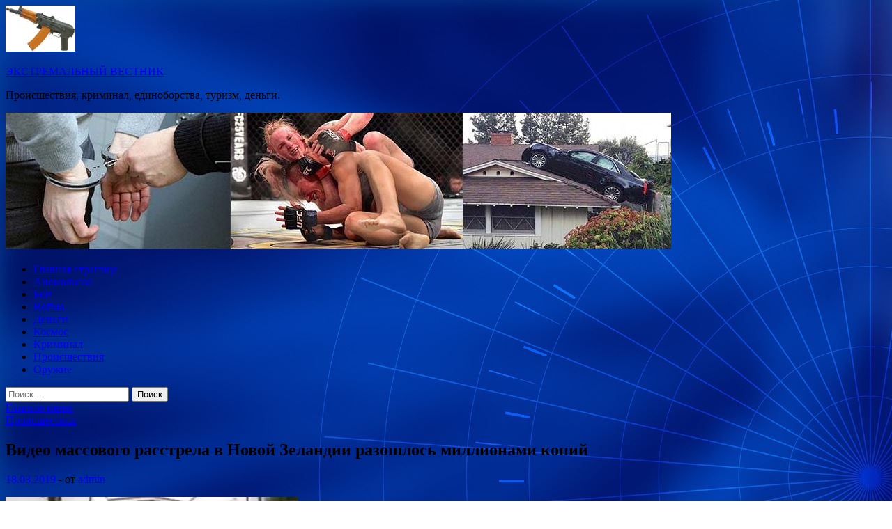

--- FILE ---
content_type: text/html; charset=UTF-8
request_url: https://csu-konda-mp4.ru/proisshestviya/video-massovogo-rasstrela-v-novoi-zelandii-razoshlos-millionami-kopii.html
body_size: 15638
content:
<!DOCTYPE html>
<html lang="ru-RU">
<head>
<meta charset="UTF-8">
<meta name="viewport" content="width=device-width, initial-scale=1">
<link rel="profile" href="http://gmpg.org/xfn/11">

<title>Видео массового расстрела в Новой Зеландии разошлось миллионами копий &#8212; ЭКСТРЕМАЛЬНЫЙ ВЕСТНИК</title>
    <style>
        #wpadminbar #wp-admin-bar-p404_free_top_button .ab-icon:before {
            content: "\f103";
            color: red;
            top: 2px;
        }
    </style>
<meta name='robots' content='max-image-preview:large' />
<link rel='dns-prefetch' href='//fonts.googleapis.com' />
<link rel="alternate" type="application/rss+xml" title="ЭКСТРЕМАЛЬНЫЙ ВЕСТНИК &raquo; Лента" href="https://csu-konda-mp4.ru/feed" />
<link rel="alternate" type="application/rss+xml" title="ЭКСТРЕМАЛЬНЫЙ ВЕСТНИК &raquo; Лента комментариев" href="https://csu-konda-mp4.ru/comments/feed" />
<link rel="alternate" title="oEmbed (JSON)" type="application/json+oembed" href="https://csu-konda-mp4.ru/wp-json/oembed/1.0/embed?url=https%3A%2F%2Fcsu-konda-mp4.ru%2Fproisshestviya%2Fvideo-massovogo-rasstrela-v-novoi-zelandii-razoshlos-millionami-kopii.html" />
<link rel="alternate" title="oEmbed (XML)" type="text/xml+oembed" href="https://csu-konda-mp4.ru/wp-json/oembed/1.0/embed?url=https%3A%2F%2Fcsu-konda-mp4.ru%2Fproisshestviya%2Fvideo-massovogo-rasstrela-v-novoi-zelandii-razoshlos-millionami-kopii.html&#038;format=xml" />
<style id='wp-img-auto-sizes-contain-inline-css' type='text/css'>
img:is([sizes=auto i],[sizes^="auto," i]){contain-intrinsic-size:3000px 1500px}
/*# sourceURL=wp-img-auto-sizes-contain-inline-css */
</style>
<style id='wp-emoji-styles-inline-css' type='text/css'>

	img.wp-smiley, img.emoji {
		display: inline !important;
		border: none !important;
		box-shadow: none !important;
		height: 1em !important;
		width: 1em !important;
		margin: 0 0.07em !important;
		vertical-align: -0.1em !important;
		background: none !important;
		padding: 0 !important;
	}
/*# sourceURL=wp-emoji-styles-inline-css */
</style>
<style id='wp-block-library-inline-css' type='text/css'>
:root{--wp-block-synced-color:#7a00df;--wp-block-synced-color--rgb:122,0,223;--wp-bound-block-color:var(--wp-block-synced-color);--wp-editor-canvas-background:#ddd;--wp-admin-theme-color:#007cba;--wp-admin-theme-color--rgb:0,124,186;--wp-admin-theme-color-darker-10:#006ba1;--wp-admin-theme-color-darker-10--rgb:0,107,160.5;--wp-admin-theme-color-darker-20:#005a87;--wp-admin-theme-color-darker-20--rgb:0,90,135;--wp-admin-border-width-focus:2px}@media (min-resolution:192dpi){:root{--wp-admin-border-width-focus:1.5px}}.wp-element-button{cursor:pointer}:root .has-very-light-gray-background-color{background-color:#eee}:root .has-very-dark-gray-background-color{background-color:#313131}:root .has-very-light-gray-color{color:#eee}:root .has-very-dark-gray-color{color:#313131}:root .has-vivid-green-cyan-to-vivid-cyan-blue-gradient-background{background:linear-gradient(135deg,#00d084,#0693e3)}:root .has-purple-crush-gradient-background{background:linear-gradient(135deg,#34e2e4,#4721fb 50%,#ab1dfe)}:root .has-hazy-dawn-gradient-background{background:linear-gradient(135deg,#faaca8,#dad0ec)}:root .has-subdued-olive-gradient-background{background:linear-gradient(135deg,#fafae1,#67a671)}:root .has-atomic-cream-gradient-background{background:linear-gradient(135deg,#fdd79a,#004a59)}:root .has-nightshade-gradient-background{background:linear-gradient(135deg,#330968,#31cdcf)}:root .has-midnight-gradient-background{background:linear-gradient(135deg,#020381,#2874fc)}:root{--wp--preset--font-size--normal:16px;--wp--preset--font-size--huge:42px}.has-regular-font-size{font-size:1em}.has-larger-font-size{font-size:2.625em}.has-normal-font-size{font-size:var(--wp--preset--font-size--normal)}.has-huge-font-size{font-size:var(--wp--preset--font-size--huge)}.has-text-align-center{text-align:center}.has-text-align-left{text-align:left}.has-text-align-right{text-align:right}.has-fit-text{white-space:nowrap!important}#end-resizable-editor-section{display:none}.aligncenter{clear:both}.items-justified-left{justify-content:flex-start}.items-justified-center{justify-content:center}.items-justified-right{justify-content:flex-end}.items-justified-space-between{justify-content:space-between}.screen-reader-text{border:0;clip-path:inset(50%);height:1px;margin:-1px;overflow:hidden;padding:0;position:absolute;width:1px;word-wrap:normal!important}.screen-reader-text:focus{background-color:#ddd;clip-path:none;color:#444;display:block;font-size:1em;height:auto;left:5px;line-height:normal;padding:15px 23px 14px;text-decoration:none;top:5px;width:auto;z-index:100000}html :where(.has-border-color){border-style:solid}html :where([style*=border-top-color]){border-top-style:solid}html :where([style*=border-right-color]){border-right-style:solid}html :where([style*=border-bottom-color]){border-bottom-style:solid}html :where([style*=border-left-color]){border-left-style:solid}html :where([style*=border-width]){border-style:solid}html :where([style*=border-top-width]){border-top-style:solid}html :where([style*=border-right-width]){border-right-style:solid}html :where([style*=border-bottom-width]){border-bottom-style:solid}html :where([style*=border-left-width]){border-left-style:solid}html :where(img[class*=wp-image-]){height:auto;max-width:100%}:where(figure){margin:0 0 1em}html :where(.is-position-sticky){--wp-admin--admin-bar--position-offset:var(--wp-admin--admin-bar--height,0px)}@media screen and (max-width:600px){html :where(.is-position-sticky){--wp-admin--admin-bar--position-offset:0px}}

/*# sourceURL=wp-block-library-inline-css */
</style><style id='global-styles-inline-css' type='text/css'>
:root{--wp--preset--aspect-ratio--square: 1;--wp--preset--aspect-ratio--4-3: 4/3;--wp--preset--aspect-ratio--3-4: 3/4;--wp--preset--aspect-ratio--3-2: 3/2;--wp--preset--aspect-ratio--2-3: 2/3;--wp--preset--aspect-ratio--16-9: 16/9;--wp--preset--aspect-ratio--9-16: 9/16;--wp--preset--color--black: #000000;--wp--preset--color--cyan-bluish-gray: #abb8c3;--wp--preset--color--white: #ffffff;--wp--preset--color--pale-pink: #f78da7;--wp--preset--color--vivid-red: #cf2e2e;--wp--preset--color--luminous-vivid-orange: #ff6900;--wp--preset--color--luminous-vivid-amber: #fcb900;--wp--preset--color--light-green-cyan: #7bdcb5;--wp--preset--color--vivid-green-cyan: #00d084;--wp--preset--color--pale-cyan-blue: #8ed1fc;--wp--preset--color--vivid-cyan-blue: #0693e3;--wp--preset--color--vivid-purple: #9b51e0;--wp--preset--gradient--vivid-cyan-blue-to-vivid-purple: linear-gradient(135deg,rgb(6,147,227) 0%,rgb(155,81,224) 100%);--wp--preset--gradient--light-green-cyan-to-vivid-green-cyan: linear-gradient(135deg,rgb(122,220,180) 0%,rgb(0,208,130) 100%);--wp--preset--gradient--luminous-vivid-amber-to-luminous-vivid-orange: linear-gradient(135deg,rgb(252,185,0) 0%,rgb(255,105,0) 100%);--wp--preset--gradient--luminous-vivid-orange-to-vivid-red: linear-gradient(135deg,rgb(255,105,0) 0%,rgb(207,46,46) 100%);--wp--preset--gradient--very-light-gray-to-cyan-bluish-gray: linear-gradient(135deg,rgb(238,238,238) 0%,rgb(169,184,195) 100%);--wp--preset--gradient--cool-to-warm-spectrum: linear-gradient(135deg,rgb(74,234,220) 0%,rgb(151,120,209) 20%,rgb(207,42,186) 40%,rgb(238,44,130) 60%,rgb(251,105,98) 80%,rgb(254,248,76) 100%);--wp--preset--gradient--blush-light-purple: linear-gradient(135deg,rgb(255,206,236) 0%,rgb(152,150,240) 100%);--wp--preset--gradient--blush-bordeaux: linear-gradient(135deg,rgb(254,205,165) 0%,rgb(254,45,45) 50%,rgb(107,0,62) 100%);--wp--preset--gradient--luminous-dusk: linear-gradient(135deg,rgb(255,203,112) 0%,rgb(199,81,192) 50%,rgb(65,88,208) 100%);--wp--preset--gradient--pale-ocean: linear-gradient(135deg,rgb(255,245,203) 0%,rgb(182,227,212) 50%,rgb(51,167,181) 100%);--wp--preset--gradient--electric-grass: linear-gradient(135deg,rgb(202,248,128) 0%,rgb(113,206,126) 100%);--wp--preset--gradient--midnight: linear-gradient(135deg,rgb(2,3,129) 0%,rgb(40,116,252) 100%);--wp--preset--font-size--small: 13px;--wp--preset--font-size--medium: 20px;--wp--preset--font-size--large: 36px;--wp--preset--font-size--x-large: 42px;--wp--preset--spacing--20: 0.44rem;--wp--preset--spacing--30: 0.67rem;--wp--preset--spacing--40: 1rem;--wp--preset--spacing--50: 1.5rem;--wp--preset--spacing--60: 2.25rem;--wp--preset--spacing--70: 3.38rem;--wp--preset--spacing--80: 5.06rem;--wp--preset--shadow--natural: 6px 6px 9px rgba(0, 0, 0, 0.2);--wp--preset--shadow--deep: 12px 12px 50px rgba(0, 0, 0, 0.4);--wp--preset--shadow--sharp: 6px 6px 0px rgba(0, 0, 0, 0.2);--wp--preset--shadow--outlined: 6px 6px 0px -3px rgb(255, 255, 255), 6px 6px rgb(0, 0, 0);--wp--preset--shadow--crisp: 6px 6px 0px rgb(0, 0, 0);}:where(.is-layout-flex){gap: 0.5em;}:where(.is-layout-grid){gap: 0.5em;}body .is-layout-flex{display: flex;}.is-layout-flex{flex-wrap: wrap;align-items: center;}.is-layout-flex > :is(*, div){margin: 0;}body .is-layout-grid{display: grid;}.is-layout-grid > :is(*, div){margin: 0;}:where(.wp-block-columns.is-layout-flex){gap: 2em;}:where(.wp-block-columns.is-layout-grid){gap: 2em;}:where(.wp-block-post-template.is-layout-flex){gap: 1.25em;}:where(.wp-block-post-template.is-layout-grid){gap: 1.25em;}.has-black-color{color: var(--wp--preset--color--black) !important;}.has-cyan-bluish-gray-color{color: var(--wp--preset--color--cyan-bluish-gray) !important;}.has-white-color{color: var(--wp--preset--color--white) !important;}.has-pale-pink-color{color: var(--wp--preset--color--pale-pink) !important;}.has-vivid-red-color{color: var(--wp--preset--color--vivid-red) !important;}.has-luminous-vivid-orange-color{color: var(--wp--preset--color--luminous-vivid-orange) !important;}.has-luminous-vivid-amber-color{color: var(--wp--preset--color--luminous-vivid-amber) !important;}.has-light-green-cyan-color{color: var(--wp--preset--color--light-green-cyan) !important;}.has-vivid-green-cyan-color{color: var(--wp--preset--color--vivid-green-cyan) !important;}.has-pale-cyan-blue-color{color: var(--wp--preset--color--pale-cyan-blue) !important;}.has-vivid-cyan-blue-color{color: var(--wp--preset--color--vivid-cyan-blue) !important;}.has-vivid-purple-color{color: var(--wp--preset--color--vivid-purple) !important;}.has-black-background-color{background-color: var(--wp--preset--color--black) !important;}.has-cyan-bluish-gray-background-color{background-color: var(--wp--preset--color--cyan-bluish-gray) !important;}.has-white-background-color{background-color: var(--wp--preset--color--white) !important;}.has-pale-pink-background-color{background-color: var(--wp--preset--color--pale-pink) !important;}.has-vivid-red-background-color{background-color: var(--wp--preset--color--vivid-red) !important;}.has-luminous-vivid-orange-background-color{background-color: var(--wp--preset--color--luminous-vivid-orange) !important;}.has-luminous-vivid-amber-background-color{background-color: var(--wp--preset--color--luminous-vivid-amber) !important;}.has-light-green-cyan-background-color{background-color: var(--wp--preset--color--light-green-cyan) !important;}.has-vivid-green-cyan-background-color{background-color: var(--wp--preset--color--vivid-green-cyan) !important;}.has-pale-cyan-blue-background-color{background-color: var(--wp--preset--color--pale-cyan-blue) !important;}.has-vivid-cyan-blue-background-color{background-color: var(--wp--preset--color--vivid-cyan-blue) !important;}.has-vivid-purple-background-color{background-color: var(--wp--preset--color--vivid-purple) !important;}.has-black-border-color{border-color: var(--wp--preset--color--black) !important;}.has-cyan-bluish-gray-border-color{border-color: var(--wp--preset--color--cyan-bluish-gray) !important;}.has-white-border-color{border-color: var(--wp--preset--color--white) !important;}.has-pale-pink-border-color{border-color: var(--wp--preset--color--pale-pink) !important;}.has-vivid-red-border-color{border-color: var(--wp--preset--color--vivid-red) !important;}.has-luminous-vivid-orange-border-color{border-color: var(--wp--preset--color--luminous-vivid-orange) !important;}.has-luminous-vivid-amber-border-color{border-color: var(--wp--preset--color--luminous-vivid-amber) !important;}.has-light-green-cyan-border-color{border-color: var(--wp--preset--color--light-green-cyan) !important;}.has-vivid-green-cyan-border-color{border-color: var(--wp--preset--color--vivid-green-cyan) !important;}.has-pale-cyan-blue-border-color{border-color: var(--wp--preset--color--pale-cyan-blue) !important;}.has-vivid-cyan-blue-border-color{border-color: var(--wp--preset--color--vivid-cyan-blue) !important;}.has-vivid-purple-border-color{border-color: var(--wp--preset--color--vivid-purple) !important;}.has-vivid-cyan-blue-to-vivid-purple-gradient-background{background: var(--wp--preset--gradient--vivid-cyan-blue-to-vivid-purple) !important;}.has-light-green-cyan-to-vivid-green-cyan-gradient-background{background: var(--wp--preset--gradient--light-green-cyan-to-vivid-green-cyan) !important;}.has-luminous-vivid-amber-to-luminous-vivid-orange-gradient-background{background: var(--wp--preset--gradient--luminous-vivid-amber-to-luminous-vivid-orange) !important;}.has-luminous-vivid-orange-to-vivid-red-gradient-background{background: var(--wp--preset--gradient--luminous-vivid-orange-to-vivid-red) !important;}.has-very-light-gray-to-cyan-bluish-gray-gradient-background{background: var(--wp--preset--gradient--very-light-gray-to-cyan-bluish-gray) !important;}.has-cool-to-warm-spectrum-gradient-background{background: var(--wp--preset--gradient--cool-to-warm-spectrum) !important;}.has-blush-light-purple-gradient-background{background: var(--wp--preset--gradient--blush-light-purple) !important;}.has-blush-bordeaux-gradient-background{background: var(--wp--preset--gradient--blush-bordeaux) !important;}.has-luminous-dusk-gradient-background{background: var(--wp--preset--gradient--luminous-dusk) !important;}.has-pale-ocean-gradient-background{background: var(--wp--preset--gradient--pale-ocean) !important;}.has-electric-grass-gradient-background{background: var(--wp--preset--gradient--electric-grass) !important;}.has-midnight-gradient-background{background: var(--wp--preset--gradient--midnight) !important;}.has-small-font-size{font-size: var(--wp--preset--font-size--small) !important;}.has-medium-font-size{font-size: var(--wp--preset--font-size--medium) !important;}.has-large-font-size{font-size: var(--wp--preset--font-size--large) !important;}.has-x-large-font-size{font-size: var(--wp--preset--font-size--x-large) !important;}
/*# sourceURL=global-styles-inline-css */
</style>

<style id='classic-theme-styles-inline-css' type='text/css'>
/*! This file is auto-generated */
.wp-block-button__link{color:#fff;background-color:#32373c;border-radius:9999px;box-shadow:none;text-decoration:none;padding:calc(.667em + 2px) calc(1.333em + 2px);font-size:1.125em}.wp-block-file__button{background:#32373c;color:#fff;text-decoration:none}
/*# sourceURL=/wp-includes/css/classic-themes.min.css */
</style>
<link rel='stylesheet' id='hitmag-fonts-css' href='//fonts.googleapis.com/css?family=Ubuntu%3A400%2C500%2C700%7CLato%3A400%2C700%2C400italic%2C700italic%7COpen+Sans%3A400%2C400italic%2C700&#038;subset=latin%2Clatin-ext' type='text/css' media='all' />
<link rel='stylesheet' id='font-awesome-css' href='https://csu-konda-mp4.ru/wp-content/themes/hitmag/css/font-awesome.min.css?ver=4.7.0' type='text/css' media='all' />
<link rel='stylesheet' id='hitmag-style-css' href='https://csu-konda-mp4.ru/wp-content/themes/hitmag/style.css?ver=f1f090a9a3b4dc33eb9297f7fecf4019' type='text/css' media='all' />
<link rel='stylesheet' id='jquery-flexslider-css' href='https://csu-konda-mp4.ru/wp-content/themes/hitmag/css/flexslider.css?ver=f1f090a9a3b4dc33eb9297f7fecf4019' type='text/css' media='screen' />
<link rel='stylesheet' id='jquery-magnific-popup-css' href='https://csu-konda-mp4.ru/wp-content/themes/hitmag/css/magnific-popup.css?ver=f1f090a9a3b4dc33eb9297f7fecf4019' type='text/css' media='all' />
<link rel='stylesheet' id='wp-pagenavi-css' href='https://csu-konda-mp4.ru/wp-content/plugins/wp-pagenavi/pagenavi-css.css?ver=2.70' type='text/css' media='all' />
<script type="text/javascript" src="https://csu-konda-mp4.ru/wp-includes/js/jquery/jquery.min.js?ver=3.7.1" id="jquery-core-js"></script>
<script type="text/javascript" src="https://csu-konda-mp4.ru/wp-includes/js/jquery/jquery-migrate.min.js?ver=3.4.1" id="jquery-migrate-js"></script>
<link rel="https://api.w.org/" href="https://csu-konda-mp4.ru/wp-json/" /><link rel="alternate" title="JSON" type="application/json" href="https://csu-konda-mp4.ru/wp-json/wp/v2/posts/1373" /><link rel="EditURI" type="application/rsd+xml" title="RSD" href="https://csu-konda-mp4.ru/xmlrpc.php?rsd" />

<link rel="canonical" href="https://csu-konda-mp4.ru/proisshestviya/video-massovogo-rasstrela-v-novoi-zelandii-razoshlos-millionami-kopii.html" />
<link rel='shortlink' href='https://csu-konda-mp4.ru/?p=1373' />
<style type="text/css" id="custom-background-css">
body.custom-background { background-image: url("https://csu-konda-mp4.ru/wp-content/uploads/2019/03/sinyaya.jpg"); background-position: left top; background-size: auto; background-repeat: repeat; background-attachment: scroll; }
</style>
	<link rel="icon" href="https://csu-konda-mp4.ru/wp-content/uploads/2019/03/avtomat.jpg" sizes="32x32" />
<link rel="icon" href="https://csu-konda-mp4.ru/wp-content/uploads/2019/03/avtomat.jpg" sizes="192x192" />
<link rel="apple-touch-icon" href="https://csu-konda-mp4.ru/wp-content/uploads/2019/03/avtomat.jpg" />
<meta name="msapplication-TileImage" content="https://csu-konda-mp4.ru/wp-content/uploads/2019/03/avtomat.jpg" />
</head>

<body class="wp-singular post-template-default single single-post postid-1373 single-format-standard custom-background wp-custom-logo wp-theme-hitmag th-right-sidebar">

<div id="page" class="site hitmag-wrapper">
	<a class="skip-link screen-reader-text" href="#content">Перейти к содержимому</a>

	<header id="masthead" class="site-header" role="banner">
		
		
		<div class="header-main-area">
			<div class="hm-container">
			<div class="site-branding">
				<div class="site-branding-content">
					<div class="hm-logo">
						<a href="https://csu-konda-mp4.ru/" class="custom-logo-link" rel="home"><img width="100" height="66" src="https://csu-konda-mp4.ru/wp-content/uploads/2019/03/avtomat.jpg" class="custom-logo" alt="ЭКСТРЕМАЛЬНЫЙ ВЕСТНИК" decoding="async" /></a>					</div><!-- .hm-logo -->

					<div class="hm-site-title">
													<p class="site-title"><a href="https://csu-konda-mp4.ru/" rel="home">ЭКСТРЕМАЛЬНЫЙ ВЕСТНИК</a></p>
													<p class="site-description">Происшествия, криминал, единоборства, туризм, деньги.</p>
											</div><!-- .hm-site-title -->
				</div><!-- .site-branding-content -->
			</div><!-- .site-branding -->

						</div><!-- .hm-container -->
		</div><!-- .header-main-area -->

		<div class="hm-header-image"><img src="https://csu-konda-mp4.ru/wp-content/uploads/2019/03/csu_conda.jpg" height="196" width="955" alt="" /></div>
		<div class="hm-nav-container">
			<nav id="site-navigation" class="main-navigation" role="navigation">
				<div class="hm-container">
				<div class="menu-glavnoe-menyu-container"><ul id="primary-menu" class="menu"><li id="menu-item-16" class="menu-item menu-item-type-custom menu-item-object-custom menu-item-home menu-item-16"><a href="http://csu-konda-mp4.ru/">Главная страница</a></li>
<li id="menu-item-90" class="menu-item menu-item-type-taxonomy menu-item-object-category menu-item-90"><a href="https://csu-konda-mp4.ru/category/anomalnoe">Аномальное</a></li>
<li id="menu-item-88" class="menu-item menu-item-type-taxonomy menu-item-object-category menu-item-88"><a href="https://csu-konda-mp4.ru/category/boi">Бои</a></li>
<li id="menu-item-89" class="menu-item menu-item-type-taxonomy menu-item-object-category menu-item-89"><a href="https://csu-konda-mp4.ru/category/vojna">Война</a></li>
<li id="menu-item-91" class="menu-item menu-item-type-taxonomy menu-item-object-category menu-item-91"><a href="https://csu-konda-mp4.ru/category/dengi">Деньги</a></li>
<li id="menu-item-84" class="menu-item menu-item-type-taxonomy menu-item-object-category menu-item-84"><a href="https://csu-konda-mp4.ru/category/kosmos">Космос</a></li>
<li id="menu-item-85" class="menu-item menu-item-type-taxonomy menu-item-object-category menu-item-85"><a href="https://csu-konda-mp4.ru/category/kriminal">Криминал</a></li>
<li id="menu-item-86" class="menu-item menu-item-type-taxonomy menu-item-object-category current-post-ancestor current-menu-parent current-post-parent menu-item-86"><a href="https://csu-konda-mp4.ru/category/proisshestviya">Происшествия</a></li>
<li id="menu-item-87" class="menu-item menu-item-type-taxonomy menu-item-object-category menu-item-87"><a href="https://csu-konda-mp4.ru/category/oruzhie">Оружие</a></li>
</ul></div>
									<div class="hm-search-button-icon"></div>
					<div class="hm-search-box-container">
						<div class="hm-search-box">
							<form role="search" method="get" class="search-form" action="https://csu-konda-mp4.ru/">
				<label>
					<span class="screen-reader-text">Найти:</span>
					<input type="search" class="search-field" placeholder="Поиск&hellip;" value="" name="s" />
				</label>
				<input type="submit" class="search-submit" value="Поиск" />
			</form>						</div><!-- th-search-box -->
					</div><!-- .th-search-box-container -->
								</div><!-- .hm-container -->
			</nav><!-- #site-navigation -->
			<a href="#" class="navbutton" id="main-nav-button">Главное меню</a>
			<div class="responsive-mainnav"></div>
		</div><!-- .hm-nav-container -->

		
	</header><!-- #masthead -->

	<div id="content" class="site-content">
		<div class="hm-container">

	<div id="primary" class="content-area">
		<main id="main" class="site-main" role="main">

		
<article id="post-1373" class="hitmag-single post-1373 post type-post status-publish format-standard has-post-thumbnail hentry category-proisshestviya">
	<header class="entry-header">
		<div class="cat-links"><a href="https://csu-konda-mp4.ru/category/proisshestviya" rel="category tag">Происшествия</a></div><h1 class="entry-title">Видео массового расстрела в Новой Зеландии разошлось миллионами копий</h1>		<div class="entry-meta">
			<span class="posted-on"><a href="https://csu-konda-mp4.ru/proisshestviya/video-massovogo-rasstrela-v-novoi-zelandii-razoshlos-millionami-kopii.html" rel="bookmark"><time class="entry-date published updated" datetime="2019-03-18T05:00:08+03:00">18.03.2019</time></a></span><span class="meta-sep"> - </span><span class="byline"> от <span class="author vcard"><a class="url fn n" href="https://csu-konda-mp4.ru/author/admin">admin</a></span></span>		</div><!-- .entry-meta -->
		
	</header><!-- .entry-header -->
	
	

	<div class="entry-content">
		<p><img decoding="async" alt="Видео массового расстрела в&nbsp;Новой Зеландии разошлось миллионами копий" src="/wp-content/uploads/2019/03/53adf93974f1588213edc438589a5002.jpg" class="aligncenter" /> </p>
<p>Facebook удалил 1,5 миллиона видео с моментом нападения террориста на прихожан мечети в Новой Зеландии. Об этом сообщает администрация соцсети.</p>
<p><img decoding="async" alt="Видео массового расстрела в&nbsp;Новой Зеландии разошлось миллионами копий" src="/wp-content/uploads/2019/03/01a00353426c3972ab5a09460117fc00.jpg" class="aligncenter" /> </p>
<p>Погибли 50 человек. Убийца вел прямую трансляцию бойни</p>
<p>Уточняется, что 1,2 миллиона копий были заблокированы в момент загрузки <span id="more-1373"></span>видео. Также удаляются все отредактированные ролики, не демонстрирующие чувствительный контент, над этим работают как живые модераторы, так и программные алгоритмы.</p>
<p>Нападение на две мечети в Новой Зеландии — в городе Крайстчерч и его пригороде Линвуде — произошло 15 марта. Преступники устроили стрельбу по прихожанам. 50 человек погибли, более 40 были ранены. Полиция задержала четверых человек, в том числе Брентона Тарранта, транслировавшего бойню в интернете.</p>
<p>Таррант начал расстрел со слов: «Помните, ребята, подписывайтесь на PewDiePie» (Феликса Чельберга, самого популярного блогера на YouTube). Позднее Чельберг отреагировал на произошедшее, заявив, что чувствует себя ужасно после того, как убийца произнес его имя.</p>
<p> <a href="http://lenta.ru/news/2019/03/17/udalyams/">lenta.ru</a> </p>
	</div><!-- .entry-content -->

	<footer class="entry-footer">
			</footer><!-- .entry-footer -->
</article><!-- #post-## -->

    <div class="hm-related-posts">
    
    <div class="wt-container">
        <h4 class="widget-title">Похожие записи</h4>
    </div>

    <div class="hmrp-container">

        
                <div class="hm-rel-post">
                    <a href="https://csu-konda-mp4.ru/proisshestviya/rossiiane-vyshli-na-miting-posle-iznasilovaniia-jenshiny-migrantami.html" rel="bookmark" title="Россияне вышли на митинг после изнасилования женщины мигрантами">
                        <img width="348" height="215" src="https://csu-konda-mp4.ru/wp-content/uploads/2019/03/f623d04c233bbf36687a90826f2e85ba-348x215.jpg" class="attachment-hitmag-grid size-hitmag-grid wp-post-image" alt="" decoding="async" fetchpriority="high" />                    </a>
                    <h3 class="post-title">
                        <a href="https://csu-konda-mp4.ru/proisshestviya/rossiiane-vyshli-na-miting-posle-iznasilovaniia-jenshiny-migrantami.html" rel="bookmark" title="Россияне вышли на митинг после изнасилования женщины мигрантами">
                            Россияне вышли на митинг после изнасилования женщины мигрантами                        </a>
                    </h3>
                    <p class="hms-meta"><time class="entry-date published updated" datetime="2019-03-18T05:00:08+03:00">18.03.2019</time></p>
                </div>
            
            
                <div class="hm-rel-post">
                    <a href="https://csu-konda-mp4.ru/proisshestviya/vrach-ulii-nachalovoi-nazval-prichiny-ee-smerti.html" rel="bookmark" title="Врач Юлии Началовой назвал причину ее смерти">
                        <img width="348" height="215" src="https://csu-konda-mp4.ru/wp-content/uploads/2019/03/0a4e58b472cad0c28b75db45c892f9f6-348x215.jpg" class="attachment-hitmag-grid size-hitmag-grid wp-post-image" alt="" decoding="async" />                    </a>
                    <h3 class="post-title">
                        <a href="https://csu-konda-mp4.ru/proisshestviya/vrach-ulii-nachalovoi-nazval-prichiny-ee-smerti.html" rel="bookmark" title="Врач Юлии Началовой назвал причину ее смерти">
                            Врач Юлии Началовой назвал причину ее смерти                        </a>
                    </h3>
                    <p class="hms-meta"><time class="entry-date published updated" datetime="2019-03-18T05:00:07+03:00">18.03.2019</time></p>
                </div>
            
            
                <div class="hm-rel-post">
                    <a href="https://csu-konda-mp4.ru/proisshestviya/ssha-predskazali-bankrotstvo-iz-za-voennyh-rashodov.html" rel="bookmark" title="США предсказали банкротство из-за военных расходов">
                        <img width="348" height="215" src="https://csu-konda-mp4.ru/wp-content/uploads/2019/03/d59f181e368296ea308a56f42f5d3897-348x215.png" class="attachment-hitmag-grid size-hitmag-grid wp-post-image" alt="" decoding="async" />                    </a>
                    <h3 class="post-title">
                        <a href="https://csu-konda-mp4.ru/proisshestviya/ssha-predskazali-bankrotstvo-iz-za-voennyh-rashodov.html" rel="bookmark" title="США предсказали банкротство из-за военных расходов">
                            США предсказали банкротство из-за военных расходов                        </a>
                    </h3>
                    <p class="hms-meta"><time class="entry-date published updated" datetime="2019-03-17T21:00:12+03:00">17.03.2019</time></p>
                </div>
            
            
    </div>
    </div>

    
	<nav class="navigation post-navigation" aria-label="Записи">
		<h2 class="screen-reader-text">Навигация по записям</h2>
		<div class="nav-links"><div class="nav-previous"><a href="https://csu-konda-mp4.ru/proisshestviya/vrach-ulii-nachalovoi-nazval-prichiny-ee-smerti.html" rel="prev"><span class="meta-nav" aria-hidden="true">Предыдущая статья</span> <span class="post-title">Врач Юлии Началовой назвал причину ее смерти</span></a></div><div class="nav-next"><a href="https://csu-konda-mp4.ru/proisshestviya/rossiiane-vyshli-na-miting-posle-iznasilovaniia-jenshiny-migrantami.html" rel="next"><span class="meta-nav" aria-hidden="true">Следующая статья</span> <span class="post-title">Россияне вышли на митинг после изнасилования женщины мигрантами</span></a></div></div>
	</nav><div class="hm-authorbox">

    <div class="hm-author-img">
        <img alt='' src='https://secure.gravatar.com/avatar/5fdb85cac86e45de2473cae2fb150b8501f466c267d3d07ed0727a97153d5b64?s=100&#038;d=mm&#038;r=g' srcset='https://secure.gravatar.com/avatar/5fdb85cac86e45de2473cae2fb150b8501f466c267d3d07ed0727a97153d5b64?s=200&#038;d=mm&#038;r=g 2x' class='avatar avatar-100 photo' height='100' width='100' loading='lazy' decoding='async'/>    </div>

    <div class="hm-author-content">
        <h4 class="author-name">О admin</h4>
        <p class="author-description"></p>
        <a class="author-posts-link" href="https://csu-konda-mp4.ru/author/admin" title="admin">
            Посмотреть все записи автора admin &rarr;        </a>
    </div>

</div>
		</main><!-- #main -->
	</div><!-- #primary -->




<aside id="secondary" class="widget-area" role="complementary">
	<section id="search-3" class="widget widget_search"><h4 class="widget-title">Поиск</h4><form role="search" method="get" class="search-form" action="https://csu-konda-mp4.ru/">
				<label>
					<span class="screen-reader-text">Найти:</span>
					<input type="search" class="search-field" placeholder="Поиск&hellip;" value="" name="s" />
				</label>
				<input type="submit" class="search-submit" value="Поиск" />
			</form></section><section id="hitmag_dual_category_posts-2" class="widget widget_hitmag_dual_category_posts">		<!-- Category 1 -->
		<div class="hm-dualc-left">
			<h4 class="widget-title">Новые записи</h4>
                                                                    
                        <div class="hmbd-post">
                                                            <a href="https://csu-konda-mp4.ru/oruzhie/protiv-techeniia-pistolet-pylemet-black-rhino-cbr-9.html" title="Против течения. Пистолет-пулемёт Black Rhino CBR-9"><img width="348" height="215" src="https://csu-konda-mp4.ru/wp-content/uploads/2019/03/a295ca782381747b1e6e2db013e0f973-348x215.jpg" class="attachment-hitmag-grid size-hitmag-grid wp-post-image" alt="" decoding="async" loading="lazy" /></a>
                            
                            <div class="cat-links"><a href="https://csu-konda-mp4.ru/category/oruzhie" rel="category tag">Оружие</a></div>
                            <h3 class="hmb-entry-title"><a href="https://csu-konda-mp4.ru/oruzhie/protiv-techeniia-pistolet-pylemet-black-rhino-cbr-9.html" rel="bookmark">Против течения. Пистолет-пулемёт Black Rhino CBR-9</a></h3>						

                            <div class="hmb-entry-meta">
                                <span class="posted-on"><a href="https://csu-konda-mp4.ru/oruzhie/protiv-techeniia-pistolet-pylemet-black-rhino-cbr-9.html" rel="bookmark"><time class="entry-date published updated" datetime="2019-03-12T15:00:13+03:00">12.03.2019</time></a></span><span class="meta-sep"> - </span><span class="byline"> от <span class="author vcard"><a class="url fn n" href="https://csu-konda-mp4.ru/author/admin">admin</a></span></span>                            </div><!-- .entry-meta -->

                            <div class="hmb-entry-summary">		<div class="entry-summary">
			<p>Появилось чуть больше информации об одной из самых интересных новинок начала 2019 года — пистолете пулемёте Black Rhino CBR-9 итальянской компании Chiappa Firearms. Название нового оружия стало известно буквально за &hellip;</p>
 
					<a href="https://csu-konda-mp4.ru/oruzhie/protiv-techeniia-pistolet-pylemet-black-rhino-cbr-9.html" class="th-readmore">Подробнее</a>
				
		</div></div>
                        </div><!-- .hmbd-post -->

                                                                                                    <div class="hms-post">
                                                            <div class="hms-thumb">
                                    <a href="https://csu-konda-mp4.ru/oruzhie/brass-catcher-setka-ylavlivatel-dlia-komfortnoi-strelby.html" rel="bookmark" title="Brass Catcher&nbsp;&mdash; сетка-улавливатель для комфортной стрельбы">	
                                        <img width="135" height="93" src="https://csu-konda-mp4.ru/wp-content/uploads/2019/03/ed617fde5efd73ce83dc316ec7343a16-135x93.jpg" class="attachment-hitmag-thumbnail size-hitmag-thumbnail wp-post-image" alt="" decoding="async" loading="lazy" />                                    </a>
                                </div>
                                                        <div class="hms-details">
                                <h3 class="hms-title"><a href="https://csu-konda-mp4.ru/oruzhie/brass-catcher-setka-ylavlivatel-dlia-komfortnoi-strelby.html" rel="bookmark">Brass Catcher&nbsp;&mdash; сетка-улавливатель для комфортной стрельбы</a></h3>                                <p class="hms-meta"><time class="entry-date published updated" datetime="2019-03-12T07:00:13+03:00">12.03.2019</time></p>
                            </div>
                        </div>
                                                                                                    <div class="hms-post">
                                                            <div class="hms-thumb">
                                    <a href="https://csu-konda-mp4.ru/oruzhie/pistoletnyi-glyshitel-bez-rezby.html" rel="bookmark" title="Пистолетный глушитель без резьбы">	
                                        <img width="135" height="93" src="https://csu-konda-mp4.ru/wp-content/uploads/2019/03/c3b5f3b03a2174b1aec33a00738c7b8d-135x93.jpg" class="attachment-hitmag-thumbnail size-hitmag-thumbnail wp-post-image" alt="" decoding="async" loading="lazy" />                                    </a>
                                </div>
                                                        <div class="hms-details">
                                <h3 class="hms-title"><a href="https://csu-konda-mp4.ru/oruzhie/pistoletnyi-glyshitel-bez-rezby.html" rel="bookmark">Пистолетный глушитель без резьбы</a></h3>                                <p class="hms-meta"><time class="entry-date published updated" datetime="2019-03-12T07:00:12+03:00">12.03.2019</time></p>
                            </div>
                        </div>
                                                                                    
		</div><!-- .hm-dualc-left -->


		<!-- Category 2 -->

		<div class="hm-dualc-right">
			<h4 class="widget-title">Новые записи</h4>
							
                            
                    <div class="hmbd-post">
                                                    <a href="https://csu-konda-mp4.ru/proisshestviya/video-massovogo-rasstrela-v-novoi-zelandii-razoshlos-millionami-kopii.html" title="Видео массового расстрела в Новой Зеландии разошлось миллионами копий"><img width="348" height="215" src="https://csu-konda-mp4.ru/wp-content/uploads/2019/03/53adf93974f1588213edc438589a5002-348x215.jpg" class="attachment-hitmag-grid size-hitmag-grid wp-post-image" alt="" decoding="async" loading="lazy" /></a>
                        
                        <div class="cat-links"><a href="https://csu-konda-mp4.ru/category/proisshestviya" rel="category tag">Происшествия</a></div>
                        <h3 class="hmb-entry-title"><a href="https://csu-konda-mp4.ru/proisshestviya/video-massovogo-rasstrela-v-novoi-zelandii-razoshlos-millionami-kopii.html" rel="bookmark">Видео массового расстрела в Новой Зеландии разошлось миллионами копий</a></h3>						
                        
                        <div class="hmb-entry-meta">
                                <span class="posted-on"><a href="https://csu-konda-mp4.ru/proisshestviya/video-massovogo-rasstrela-v-novoi-zelandii-razoshlos-millionami-kopii.html" rel="bookmark"><time class="entry-date published updated" datetime="2019-03-18T05:00:08+03:00">18.03.2019</time></a></span><span class="meta-sep"> - </span><span class="byline"> от <span class="author vcard"><a class="url fn n" href="https://csu-konda-mp4.ru/author/admin">admin</a></span></span>                        </div><!-- .entry-meta -->
                        <div class="hmb-entry-summary"><p>Facebook удалил 1,5 миллиона видео с моментом нападения террориста на прихожан мечети в Новой Зеландии. Об этом сообщает администрация соцсети. Погибли 50 человек. Убийца вел прямую трансляцию бойни Уточняется, что &hellip;</p>
</div>
                    </div><!-- .hmdb-post -->
                    
                                                                    
                    <div class="hms-post">
                                                    <div class="hms-thumb">
                                <a href="https://csu-konda-mp4.ru/proisshestviya/rossiiane-vyshli-na-miting-posle-iznasilovaniia-jenshiny-migrantami.html" rel="bookmark" title="Россияне вышли на митинг после изнасилования женщины мигрантами">	
                                    <img width="135" height="93" src="https://csu-konda-mp4.ru/wp-content/uploads/2019/03/f623d04c233bbf36687a90826f2e85ba-135x93.jpg" class="attachment-hitmag-thumbnail size-hitmag-thumbnail wp-post-image" alt="" decoding="async" loading="lazy" />                                </a>
                            </div>
                                                <div class="hms-details">
                            <h3 class="hms-title"><a href="https://csu-konda-mp4.ru/proisshestviya/rossiiane-vyshli-na-miting-posle-iznasilovaniia-jenshiny-migrantami.html" rel="bookmark">Россияне вышли на митинг после изнасилования женщины мигрантами</a></h3>                            <p class="hms-meta"><time class="entry-date published updated" datetime="2019-03-18T05:00:08+03:00">18.03.2019</time></p>
                        </div>
                    </div>

                                                                    
                    <div class="hms-post">
                                                    <div class="hms-thumb">
                                <a href="https://csu-konda-mp4.ru/proisshestviya/vrach-ulii-nachalovoi-nazval-prichiny-ee-smerti.html" rel="bookmark" title="Врач Юлии Началовой назвал причину ее смерти">	
                                    <img width="135" height="93" src="https://csu-konda-mp4.ru/wp-content/uploads/2019/03/0a4e58b472cad0c28b75db45c892f9f6-135x93.jpg" class="attachment-hitmag-thumbnail size-hitmag-thumbnail wp-post-image" alt="" decoding="async" loading="lazy" />                                </a>
                            </div>
                                                <div class="hms-details">
                            <h3 class="hms-title"><a href="https://csu-konda-mp4.ru/proisshestviya/vrach-ulii-nachalovoi-nazval-prichiny-ee-smerti.html" rel="bookmark">Врач Юлии Началовой назвал причину ее смерти</a></h3>                            <p class="hms-meta"><time class="entry-date published updated" datetime="2019-03-18T05:00:07+03:00">18.03.2019</time></p>
                        </div>
                    </div>

                                                                                
		</div><!--.hm-dualc-right-->


</section>
		<section id="recent-posts-3" class="widget widget_recent_entries">
		<h4 class="widget-title">Последние записи</h4>
		<ul>
											<li>
					<a href="https://csu-konda-mp4.ru/dengi/kydrin-predrek-ssha-ekonomicheskie-problemy.html">Кудрин предрек США экономические проблемы</a>
									</li>
											<li>
					<a href="https://csu-konda-mp4.ru/proisshestviya/rossiiane-vyshli-na-miting-posle-iznasilovaniia-jenshiny-migrantami.html">Россияне вышли на митинг после изнасилования женщины мигрантами</a>
									</li>
											<li>
					<a href="https://csu-konda-mp4.ru/proisshestviya/video-massovogo-rasstrela-v-novoi-zelandii-razoshlos-millionami-kopii.html" aria-current="page">Видео массового расстрела в Новой Зеландии разошлось миллионами копий</a>
									</li>
											<li>
					<a href="https://csu-konda-mp4.ru/proisshestviya/vrach-ulii-nachalovoi-nazval-prichiny-ee-smerti.html">Врач Юлии Началовой назвал причину ее смерти</a>
									</li>
											<li>
					<a href="https://csu-konda-mp4.ru/kriminal/ap-v-ssha-arestovali-podozrevaemogo-v-ybiistve-glavaria-vliiatelnoi-mafioznoi-gryppirovki.html">AP: в США арестовали подозреваемого в убийстве главаря влиятельной мафиозной группировки</a>
									</li>
					</ul>

		</section></aside><!-- #secondary -->	</div><!-- .hm-container -->
	</div><!-- #content -->

	<footer id="colophon" class="site-footer" role="contentinfo">
		<div class="hm-container">
			<div class="footer-widget-area">
				<div class="footer-sidebar" role="complementary">
					<aside id="custom_html-3" class="widget_text widget widget_custom_html"><div class="textwidget custom-html-widget"><noindex>
При цитировании ссылка на источник обязательна.
</noindex></div></aside>				</div><!-- .footer-sidebar -->
		
				<div class="footer-sidebar" role="complementary">
					<aside id="custom_html-2" class="widget_text widget widget_custom_html"><div class="textwidget custom-html-widget"><noindex>
<!--LiveInternet counter--><script type="text/javascript">
document.write("<a href='//www.liveinternet.ru/click' "+
"target=_blank><img src='//counter.yadro.ru/hit?t28.5;r"+
escape(document.referrer)+((typeof(screen)=="undefined")?"":
";s"+screen.width+"*"+screen.height+"*"+(screen.colorDepth?
screen.colorDepth:screen.pixelDepth))+";u"+escape(document.URL)+
";h"+escape(document.title.substring(0,150))+";"+Math.random()+
"' alt='' title='LiveInternet: показано количество просмотров и"+
" посетителей' "+
"border='0' width='88' height='120'><\/a>")
</script><!--/LiveInternet-->
</noindex></div></aside>				</div><!-- .footer-sidebar -->		

				<div class="footer-sidebar" role="complementary">
					<aside id="custom_html-4" class="widget_text widget widget_custom_html"><div class="textwidget custom-html-widget"><noindex>
Все материалы на данном сайте взяты из открытых источников и предоставляются исключительно в ознакомительных целях. Права на материалы принадлежат их владельцам. Администрация сайта ответственности за содержание материала не несет. Если Вы обнаружили на нашем сайте материалы, которые нарушают авторские права, принадлежащие Вам, Вашей компании или организации, пожалуйста, сообщите нам.
</noindex></div></aside>				</div><!-- .footer-sidebar -->			
			</div><!-- .footer-widget-area -->
		</div><!-- .hm-container -->

		<div class="site-info">
			<div class="hm-container">
				<div class="site-info-owner">
					Авторские права &#169; 2026 <a href="https://csu-konda-mp4.ru/" title="ЭКСТРЕМАЛЬНЫЙ ВЕСТНИК" >ЭКСТРЕМАЛЬНЫЙ ВЕСТНИК</a>.				</div>			
				<div class="site-info-designer">
					
					<span class="sep">  </span>
					
					<span class="sep">  </span>
					
				</div>
			</div><!-- .hm-container -->
		</div><!-- .site-info -->
	</footer><!-- #colophon -->
</div><!-- #page -->


<script type="text/javascript">
<!--
var _acic={dataProvider:10};(function(){var e=document.createElement("script");e.type="text/javascript";e.async=true;e.src="https://www.acint.net/aci.js";var t=document.getElementsByTagName("script")[0];t.parentNode.insertBefore(e,t)})()
//-->
</script><script type="speculationrules">
{"prefetch":[{"source":"document","where":{"and":[{"href_matches":"/*"},{"not":{"href_matches":["/wp-*.php","/wp-admin/*","/wp-content/uploads/*","/wp-content/*","/wp-content/plugins/*","/wp-content/themes/hitmag/*","/*\\?(.+)"]}},{"not":{"selector_matches":"a[rel~=\"nofollow\"]"}},{"not":{"selector_matches":".no-prefetch, .no-prefetch a"}}]},"eagerness":"conservative"}]}
</script>
<script type="text/javascript" src="https://csu-konda-mp4.ru/wp-content/themes/hitmag/js/navigation.js?ver=20151215" id="hitmag-navigation-js"></script>
<script type="text/javascript" src="https://csu-konda-mp4.ru/wp-content/themes/hitmag/js/skip-link-focus-fix.js?ver=20151215" id="hitmag-skip-link-focus-fix-js"></script>
<script type="text/javascript" src="https://csu-konda-mp4.ru/wp-content/themes/hitmag/js/jquery.flexslider-min.js?ver=f1f090a9a3b4dc33eb9297f7fecf4019" id="jquery-flexslider-js"></script>
<script type="text/javascript" src="https://csu-konda-mp4.ru/wp-content/themes/hitmag/js/scripts.js?ver=f1f090a9a3b4dc33eb9297f7fecf4019" id="hitmag-scripts-js"></script>
<script type="text/javascript" src="https://csu-konda-mp4.ru/wp-content/themes/hitmag/js/jquery.magnific-popup.min.js?ver=f1f090a9a3b4dc33eb9297f7fecf4019" id="jquery-magnific-popup-js"></script>
<script id="wp-emoji-settings" type="application/json">
{"baseUrl":"https://s.w.org/images/core/emoji/17.0.2/72x72/","ext":".png","svgUrl":"https://s.w.org/images/core/emoji/17.0.2/svg/","svgExt":".svg","source":{"concatemoji":"https://csu-konda-mp4.ru/wp-includes/js/wp-emoji-release.min.js?ver=f1f090a9a3b4dc33eb9297f7fecf4019"}}
</script>
<script type="module">
/* <![CDATA[ */
/*! This file is auto-generated */
const a=JSON.parse(document.getElementById("wp-emoji-settings").textContent),o=(window._wpemojiSettings=a,"wpEmojiSettingsSupports"),s=["flag","emoji"];function i(e){try{var t={supportTests:e,timestamp:(new Date).valueOf()};sessionStorage.setItem(o,JSON.stringify(t))}catch(e){}}function c(e,t,n){e.clearRect(0,0,e.canvas.width,e.canvas.height),e.fillText(t,0,0);t=new Uint32Array(e.getImageData(0,0,e.canvas.width,e.canvas.height).data);e.clearRect(0,0,e.canvas.width,e.canvas.height),e.fillText(n,0,0);const a=new Uint32Array(e.getImageData(0,0,e.canvas.width,e.canvas.height).data);return t.every((e,t)=>e===a[t])}function p(e,t){e.clearRect(0,0,e.canvas.width,e.canvas.height),e.fillText(t,0,0);var n=e.getImageData(16,16,1,1);for(let e=0;e<n.data.length;e++)if(0!==n.data[e])return!1;return!0}function u(e,t,n,a){switch(t){case"flag":return n(e,"\ud83c\udff3\ufe0f\u200d\u26a7\ufe0f","\ud83c\udff3\ufe0f\u200b\u26a7\ufe0f")?!1:!n(e,"\ud83c\udde8\ud83c\uddf6","\ud83c\udde8\u200b\ud83c\uddf6")&&!n(e,"\ud83c\udff4\udb40\udc67\udb40\udc62\udb40\udc65\udb40\udc6e\udb40\udc67\udb40\udc7f","\ud83c\udff4\u200b\udb40\udc67\u200b\udb40\udc62\u200b\udb40\udc65\u200b\udb40\udc6e\u200b\udb40\udc67\u200b\udb40\udc7f");case"emoji":return!a(e,"\ud83e\u1fac8")}return!1}function f(e,t,n,a){let r;const o=(r="undefined"!=typeof WorkerGlobalScope&&self instanceof WorkerGlobalScope?new OffscreenCanvas(300,150):document.createElement("canvas")).getContext("2d",{willReadFrequently:!0}),s=(o.textBaseline="top",o.font="600 32px Arial",{});return e.forEach(e=>{s[e]=t(o,e,n,a)}),s}function r(e){var t=document.createElement("script");t.src=e,t.defer=!0,document.head.appendChild(t)}a.supports={everything:!0,everythingExceptFlag:!0},new Promise(t=>{let n=function(){try{var e=JSON.parse(sessionStorage.getItem(o));if("object"==typeof e&&"number"==typeof e.timestamp&&(new Date).valueOf()<e.timestamp+604800&&"object"==typeof e.supportTests)return e.supportTests}catch(e){}return null}();if(!n){if("undefined"!=typeof Worker&&"undefined"!=typeof OffscreenCanvas&&"undefined"!=typeof URL&&URL.createObjectURL&&"undefined"!=typeof Blob)try{var e="postMessage("+f.toString()+"("+[JSON.stringify(s),u.toString(),c.toString(),p.toString()].join(",")+"));",a=new Blob([e],{type:"text/javascript"});const r=new Worker(URL.createObjectURL(a),{name:"wpTestEmojiSupports"});return void(r.onmessage=e=>{i(n=e.data),r.terminate(),t(n)})}catch(e){}i(n=f(s,u,c,p))}t(n)}).then(e=>{for(const n in e)a.supports[n]=e[n],a.supports.everything=a.supports.everything&&a.supports[n],"flag"!==n&&(a.supports.everythingExceptFlag=a.supports.everythingExceptFlag&&a.supports[n]);var t;a.supports.everythingExceptFlag=a.supports.everythingExceptFlag&&!a.supports.flag,a.supports.everything||((t=a.source||{}).concatemoji?r(t.concatemoji):t.wpemoji&&t.twemoji&&(r(t.twemoji),r(t.wpemoji)))});
//# sourceURL=https://csu-konda-mp4.ru/wp-includes/js/wp-emoji-loader.min.js
/* ]]> */
</script>
</body>
</html>